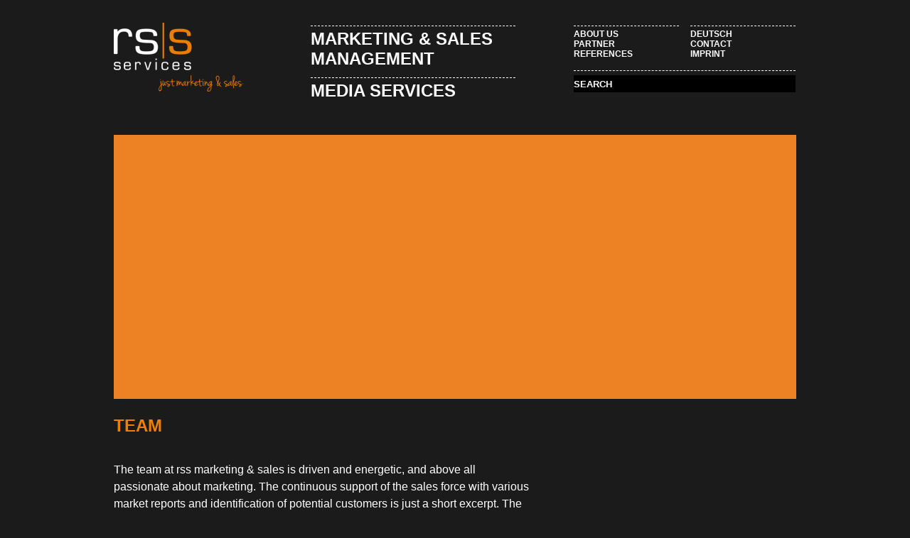

--- FILE ---
content_type: text/html; charset=UTF-8
request_url: http://rss-services.com/english/category/about-us/team/
body_size: 14694
content:
<!DOCTYPE html PUBLIC "-//W3C//DTD XHTML 1.0 Transitional//EN" "http://www.w3.org/TR/xhtml1/DTD/xhtml1-transitional.dtd">
<html xmlns="http://www.w3.org/1999/xhtml" lang="en-US">
<head profile="http://gmpg.org/xfn/11">
	<title>Team &#8211; RSS Services EN</title>
	<meta http-equiv="content-type" content="text/html; charset=UTF-8" />
	<link rel="stylesheet" type="text/css" href="http://rss-services.com/english/wp-content/themes/rss/style.css" />
	<!--[if IE]> <link href="http://rss-services.com/english/wp-content/themes/rss/ie.css" rel="stylesheet" type="text/css"> <![endif]-->
<link rel="alternate" type="application/rss+xml" title="RSS Services EN &raquo; Team Category Feed" href="http://rss-services.com/english/category/about-us/team/feed/" />
<link rel='stylesheet' id='thickbox-css'  href='http://rss-services.com/english/wp-includes/js/thickbox/thickbox.css?ver=20121105' type='text/css' media='all' />

<script type="text/javascript">var thkBoxTINYMCE = "http://rss-services.com/english/wp-content/plugins/thickbox-content/tinymce";</script>
<script type='text/javascript' src='http://rss-services.com/english/wp-includes/js/jquery/jquery.js?ver=1.10.2'></script>
<script type='text/javascript' src='http://rss-services.com/english/wp-includes/js/jquery/jquery-migrate.min.js?ver=1.2.1'></script>
<link rel="EditURI" type="application/rsd+xml" title="RSD" href="http://rss-services.com/english/xmlrpc.php?rsd" />
<link rel="wlwmanifest" type="application/wlwmanifest+xml" href="http://rss-services.com/english/wp-includes/wlwmanifest.xml" /> 
<meta name="generator" content="WordPress 3.6.1" />
<script type="text/javascript" src="http://rss-services.com/english/wp-content/plugins/quicktime-embed/qtobject.js"></script>
	<style type="text/css">.recentcomments a{display:inline !important;padding:0 !important;margin:0 !important;}</style>
	<link rel="alternate" type="application/rss+xml" href="http://rss-services.com/english/feed/" title="RSS Services EN latest posts" />
	<link rel="alternate" type="application/rss+xml" href="http://rss-services.com/english/comments/feed/" title="RSS Services EN latest comments" />
	<link rel="pingback" href="http://rss-services.com/english/xmlrpc.php" />
<link rel="image_src" href="http://rss-services.com/english/wp-content/themes/rss/img/rss_logo.jpg" />
<script type="text/javascript">
	var _gaq = _gaq || [];
	_gaq.push(['_setAccount', 'UA-29990953-1']);
	_gaq.push(['_trackPageview']);
	(function() {
		var ga = document.createElement('script'); ga.type = 'text/javascript'; ga.async = true;
		ga.src = ('https:' == document.location.protocol ? 'https://ssl' : 'http://www') + '.google-analytics.com/ga.js';
		var s = document.getElementsByTagName('script')[0]; s.parentNode.insertBefore(ga, s);
	})();
</script>

</head>

<body class="wordpress y2026 m01 d22 h01 archive category category-team">

<div id="wrapper" class="hfeed">

	<div id="header" style="">
	<div id="header-rss">
		<a href="http://rss-services.com/english/" title="RSS Services EN" rel="home"><img src="http://rss-services.com/english/wp-content/themes/rss/img/rss.png" alt="rss" width="190" height="103" alt="RSS Services EN " name="Marketing and Sales Services" /></a>
	</div>	
	<div id="header-main">
	
	<div class="menu-main-container"><ul id="menu-main" class="menu"><li id="menu-item-558" class="menu-item menu-item-type-post_type menu-item-object-page menu-item-558"><a href="http://rss-services.com/english/strategic-marketing/">Marketing &#038;  Sales Management</a>
<ul class="sub-menu">
	<li id="menu-item-555" class="menu-item menu-item-type-post_type menu-item-object-page menu-item-555"><a href="http://rss-services.com/english/strategic-marketing/">Strategic Marketing</a></li>
	<li id="menu-item-556" class="menu-item menu-item-type-post_type menu-item-object-page menu-item-556"><a href="http://rss-services.com/english/online-marketing/">Online Marketing</a></li>
	<li id="menu-item-557" class="menu-item menu-item-type-post_type menu-item-object-page menu-item-557"><a href="http://rss-services.com/english/sales-retail-management/">Sales &#038; Retail Management</a></li>
	<li id="menu-item-542" class="menu-item menu-item-type-post_type menu-item-object-page menu-item-542"><a href="http://rss-services.com/english/projekt-management/">Project Management</a></li>
</ul>
</li>
<li id="menu-item-543" class="menu-item menu-item-type-post_type menu-item-object-page menu-item-543"><a href="http://rss-services.com/english/media-services/">Media Services</a></li>
</ul></div>
	</div>
	<div id="header-sub">
	<div class="menu-about-container"><ul id="menu-about" class="menu"><li id="menu-item-545" class="menu-item menu-item-type-post_type menu-item-object-page menu-item-545"><a href="http://rss-services.com/english/profile/">About Us</a>
<ul class="sub-menu">
	<li id="menu-item-548" class="menu-item menu-item-type-post_type menu-item-object-page menu-item-548"><a href="http://rss-services.com/english/profile/">Profile</a></li>
	<li id="menu-item-544" class="menu-item menu-item-type-post_type menu-item-object-page menu-item-544"><a href="http://rss-services.com/english/management/">Management</a></li>
	<li id="menu-item-550" class="menu-item menu-item-type-post_type menu-item-object-page menu-item-550"><a href="http://rss-services.com/english/team/">Team</a></li>
</ul>
</li>
<li id="menu-item-547" class="menu-item menu-item-type-post_type menu-item-object-page menu-item-547"><a href="http://rss-services.com/english/partner/">Partner</a></li>
<li id="menu-item-546" class="menu-item menu-item-type-post_type menu-item-object-page menu-item-546"><a href="http://rss-services.com/english/referenzen/">References</a></li>
</ul></div>
<div class="menu-meta-container">
<ul id="menu-meta" class="menu">

 <li class="menu-item"><a href="http://rss-services.com" title="Deutsch">Deutsch</a></li>
<li id="menu-item-34" class="txt menu-item menu-item-type-post_type menu-item-object-page menu-item-34">
<a href="http://rss-services.com/english/kontakt" title="Contact">Contact</a>

</li>
<li id="menu-item-156" class="menu-item menu-item-type-post_type menu-item-object-page menu-item-156">
<a title="lightbox" href="http://rss-services.com/english/impressum" title="Imprint">Imprint</a>
</li>
</ul>
</div>

<div id="header-search">
 
<form method="get" id="searchform"  
action="http://rss-services.com/english/"> 
<input type="text" value="Search"  
name="s" id="s"  
onblur="if (this.value == '')  
{this.value = 'Search';}"  
onfocus="if (this.value == 'Search')  
{this.value = '';}" /> 
<input type="hidden" id="searchsubmit" /> 
</form>

</div>
</div>
	</div><!--  #header -->

	<div id="container">
		<div id="content">
	<div id="mood">
	
	</div>
	

			<div id="post-390" class="hentry p1 post publish author-admin category-team untagged y2011 m05 d18 h22">
				<h3 class="entry-title"><a href="http://rss-services.com/english/2011/05/18/team/" title="Permalink to Team" rel="bookmark">Team</a></h3>
				<div class="entry-content">
<blockquote><p>The team at rss marketing &amp; sales is driven and energetic, and above all passionate about marketing. The continuous support of the sales force with various market reports and identification of potential customers is just a short excerpt. The acquisition of new customers and partners as well as the roll out of various marketing campaigns causes us to periodically work on simultaneous projects with competing deadlines. In addition to coffee and the internet, there is one thing that the rss team never runs out: fun!</p></blockquote>

				</div>
			
			</div><!-- .post -->


		</div><!-- #content -->
	</div><!-- #container -->

	<div id="primary" class="sidebar">
		<ul class="xoxo">

			<li id="pages">
				<h3>Pages</h3>
				<ul>
<li class="page_item page-item-2"><a href="http://rss-services.com/english/sample-page/">Sample Page</a></li>
<li class="page_item page-item-5"><a href="http://rss-services.com/english/kontakt/">Contact</a></li>
<li class="page_item page-item-42"><a href="http://rss-services.com/english/projekt-management/">Project Management</a></li>
<li class="page_item page-item-44"><a href="http://rss-services.com/english/sales-retail-management/">Sales &amp; Retail Management</a></li>
<li class="page_item page-item-46"><a href="http://rss-services.com/english/online-marketing/">Online Marketing</a></li>
<li class="page_item page-item-61"><a href="http://rss-services.com/english/media-services/">Media Services</a></li>
<li class="page_item page-item-88"><a href="http://rss-services.com/english/profile/">Our Philosophy</a></li>
<li class="page_item page-item-92"><a href="http://rss-services.com/english/management/">Management</a></li>
<li class="page_item page-item-101"><a href="http://rss-services.com/english/partner/">Partner</a></li>
<li class="page_item page-item-103"><a href="http://rss-services.com/english/referenzen/">Referenzen</a></li>
<li class="page_item page-item-205"><a href="http://rss-services.com/english/team/">Team</a></li>
<li class="page_item page-item-48"><a href="http://rss-services.com/english/strategic-marketing/">Strategic Marketing</a></li>
<li class="page_item page-item-732"><a href="http://rss-services.com/english/impressum/">Imprint</a></li>
				</ul>
			</li>

			<li id="categories">
				<h3>Categories</h3>
				<ul>
	<li class="cat-item cat-item-3 current-cat-parent"><a href="http://rss-services.com/english/category/about-us/" title="View all posts filed under About Us">About Us</a>
<ul class='children'>
	<li class="cat-item cat-item-5"><a href="http://rss-services.com/english/category/about-us/management/" title="View all posts filed under Management">Management</a>
</li>
	<li class="cat-item cat-item-15 current-cat"><a href="http://rss-services.com/english/category/about-us/team/" title="View all posts filed under Team">Team</a>
</li>
</ul>
</li>
	<li class="cat-item cat-item-9"><a href="http://rss-services.com/english/category/partner/" title="View all posts filed under Partner">Partner</a>
</li>
	<li class="cat-item cat-item-12"><a href="http://rss-services.com/english/category/quotes/" title="View all posts filed under Quotes">Quotes</a>
</li>
	<li class="cat-item cat-item-13"><a href="http://rss-services.com/english/category/referenzen/" title="View all posts filed under Referenzen">Referenzen</a>
</li>
 

				</ul>
			</li>

			<li id="archives">
				<h3>Archives</h3>
				<ul>
	<li><a href='http://rss-services.com/english/2012/02/' title='February 2012'>February 2012</a></li>
	<li><a href='http://rss-services.com/english/2011/05/' title='May 2011'>May 2011</a></li>

				</ul>
			</li>
		</ul>
	</div><!-- #primary .sidebar -->

	<div id="secondary" class="sidebar">
		<ul class="xoxo">
			<li id="search">
				<h3><label for="s">Search</label></h3>
				<form id="searchform" class="blog-search" method="get" action="http://rss-services.com/english">
					<div>
						<input id="s" name="s" type="text" class="text" value="" size="10" tabindex="1" />
						<input type="submit" class="button" value="Find" tabindex="2" />
					</div>
				</form>
			</li>

<li id="linkcat-2" class="linkcat"><h3>Blogroll</h3>
	<ul class='xoxo blogroll'>
<li><a href="http://codex.wordpress.org/">Documentation</a></li>
<li><a href="http://wordpress.org/extend/plugins/">Plugins</a></li>
<li><a href="http://wordpress.org/extend/ideas/">Suggest Ideas</a></li>
<li><a href="http://wordpress.org/support/">Support Forum</a></li>
<li><a href="http://wordpress.org/extend/themes/">Themes</a></li>
<li><a href="http://wordpress.org/news/">WordPress Blog</a></li>
<li><a href="http://planet.wordpress.org/">WordPress Planet</a></li>

	</ul>
</li>

			<li id="rss-links">
				<h3>RSS Feeds</h3>
				<ul>
					<li><a href="http://rss-services.com/english/feed/" title="RSS Services EN latest posts" rel="alternate" type="application/rss+xml">All posts</a></li>
					<li><a href="http://rss-services.com/english/comments/feed/" title="RSS Services EN latest comments" rel="alternate" type="application/rss+xml">All comments</a></li>
				</ul>
			</li>

			<li id="meta">
				<h3>Meta</h3>
				<ul>
					
					<li><a href="http://rss-services.com/english/wp-login.php">Log in</a></li>
					
				</ul>
			</li>
		</ul>
	</div><!-- #secondary .sidebar -->
	<div id="footer" style="display:none;" >
	
		<div id="social">
			<hr class="small" />
						<a href="http://www.facebook.com/pages/RSS-marketing-sales-services/187685921278471"><img src="/wp-content/themes/rss/img/s_facebook.gif" alt="Facebook icon" /></a>
			<a href="http://twitter.com/rss_services"><img src="/wp-content/themes/rss/img/s_twitter.gif" alt="Twitter icon" /></a>
			<a href="http://www.linkedin.com/company/rss-marketing-&-sales-services"><img src="/wp-content/themes/rss/img/s_linkedin.gif" alt="Linked-in icon" /></a>
			<a href="https://www.xing.com/companies/rssmarketing%252526salesservices"><img src="/wp-content/themes/rss/img/s_xing.gif" alt="Xing icon" /></a>
		</div>
	</div><!-- #footer -->

	<div id="footer"  style="" >
		
		<div id="social" >
			<hr class="small" />
						<a href="http://www.facebook.com/pages/RSS-marketing-sales-services/187685921278471"><img src="/wp-content/themes/rss/img/s_facebook.gif" alt="Facebook icon" /></a>
			<a href="http://twitter.com/rss_services"><img src="/wp-content/themes/rss/img/s_twitter.gif" alt="Twitter icon" /></a>
			<a href="http://www.linkedin.com/company/rss-marketing-&-sales-services"><img src="/wp-content/themes/rss/img/s_linkedin.gif" alt="Linked-in icon" /></a>
			<a href="https://www.xing.com/companies/rssmarketing%252526salesservices"><img src="/wp-content/themes/rss/img/s_xing.gif" alt="Xing icon" /></a>
		</div>
	</div><!-- #footer -->

</div><!-- #wrapper .hfeed -->


<script type="text/javascript">tb_pathToImage = "http://rss-services.com/english/wp-includes/js/thickbox/loadingAnimation.gif";tb_closeImage = "http://rss-services.com/english/wp-includes/js/thickbox/tb-close.png";</script>
<script type='text/javascript'>
/* <![CDATA[ */
var thickboxL10n = {"next":"Next >","prev":"< Prev","image":"Image","of":"of","close":"Close","noiframes":"This feature requires inline frames. You have iframes disabled or your browser does not support them.","loadingAnimation":"http:\/\/rss-services.com\/english\/wp-includes\/js\/thickbox\/loadingAnimation.gif","closeImage":"http:\/\/rss-services.com\/english\/wp-includes\/js\/thickbox\/tb-close.png"};
/* ]]> */
</script>
<script type='text/javascript' src='http://rss-services.com/english/wp-includes/js/thickbox/thickbox.js?ver=3.1-20121105'></script>
<script type='text/javascript' src='http://s0.wp.com/wp-content/js/devicepx-jetpack.js?ver=202604'></script>

</body>
</html>

--- FILE ---
content_type: text/css
request_url: http://rss-services.com/english/wp-content/themes/rss/style.css
body_size: 14399
content:
/*
THEME NAME: RSS
THEME URI: 
DESCRIPTION: Based on Sandbox
VERSION: 0.1
AUTHOR:
AUTHOR URI:
TAGS: white, microformats, fixed-width, flexible-width, one-column, two-columns, three-columns, four-columns, left-sidebar, right-sidebar
*/

/*
LAYOUT: Two-Column (Right)
DESCRIPTION: Two-column fluid layout with one sidebars right of content
*/

div#wrapper {
width:1000px;
margin: 0 auto;

}
div#container {
float:left;
margin:0 0 0 0;
width:1000px;
padding: 0 20px 0 20px;
position:relative;
}

div#content {
margin:0 200px 0 0;
width:960px;
}

div.sidebar {
float:right;
display:none;
width:180px;
}

div#secondary {
clear:right;
}

div#footer {
width:960px;
padding: 0;
margin: 0 0 24px;
}

img {border:0;}

body {
background:#1b1b1b;
color:white;

}

body.page-template-p_kontakt-php, body.s-category-referenzen {background-color:rgba(0,0,0,0.8); }


div#header {
width:960px;
margin: 32px 20px 20px 20px ;
}


div#header-rss {
width:163px;
/*border-bottom: 1px dashed white;*/
padding-bottom: 10px;
margin-right: 20px;
float:left;
height:67px;
}

div#header-main {
margin-top:-12px;
width:328px;
margin-right: 10px;
float:left;
margin-left:54px;
padding:0;


}


input#s {width:312px; background-color: black; color: white; padding: 0; border:0; height:24px; text-transform: uppercase; font-weight: bold;font-family: Helvetica, Arial, Sans-Serif;}

div#header-sub {
margin-top:-12px;
margin-left:72px;
width:312px;
float:left;
}

div#header-search {
width:312px;
float:left;
height:36px;
padding:6px 0 0 0;
border-top: 1px dashed white;
margin: 0;

}
div.menu-about-container, div.menu-meta-container {float:left; width:152px; padding-left:0;}
#thumb {float:right; width:300px; height:160px; background-color:white; text-align: center; vertical-align: middle; margin: 12px 0 0 0;}
#liste, .entry-content  ul {float:right; width:288px; background-color:transparent; text-align: left; vertical-align: top; margin: 0;}

div#mood {
padding:0;
margin: 0 0 24px 0;
width:960px;
height:372px;
background: #ed8224;
z-index: 0;
position: relative;
}

div#mood.black {
padding:0;
margin: 0 0 24px 0;
width:960px;
height:372px;
background: black;
overflow: hidden;
}

div#mood.black .hentry {
padding:12px 0 0 24px;}

div#mood h2.mood, div#mood h2.mood a {color:grey !important; font-size:14px; margin-bottom: 0px; margin-top:0px; padding:0;}
div#mood p {font-size:42px; 
line-height: 48px; margin-top:0; padding-top:0; }

div#moov, div#moot {
padding:0;margin:0;
width:960px;
height:372px;
}
div#mood.black div#moov, div#mood.black div#moot {
	position: relative;
	top: -3px;
	left: -2px;
}

#video_play, #video_audio {
	position: absolute;
	bottom: 0;
	left: 5px;
	background: url("img/video_controls.gif") no-repeat;
	width: 14px;
	height: 14px;
	text-indent: -9999px;
	cursor: pointer;
}
#video_play.active {
	background-position: 0 -14px;
}
#video_audio {
	background-position: -14px 0;
	left: 22px;
}
#video_audio.active {
	background-position: -14px -14px;
}

#menu-about .sub-menu {margin-top:2px;}


h2.entry-title {margin:12px 0 4px 0; font-weight: bold;}
/* .hentry {margin-left:242px;}*/
h3.entry-title a, h3.entry-title, h2.entry-title a, h2.entry-title, .menu li a {


font-family: Helvetica, Arial, Sans-Serif;
font-size:24px;
line-height:28px;
color:white;
text-decoration: none;
text-transform: uppercase;
font-weight: bold;
}

#header-sub .menu li.menu-item  a {


font-family: Helvetica, Arial, Sans-Serif;
font-size:12px;
line-height:14px;
color:white;
text-decoration: none;
text-transform: uppercase;
}



#header-sub ul {position:relative;}

#header-main li.menu-item {border-top: 1px dashed white; margin-bottom: 12px; padding-top:4px; display: block; }
#header-sub ul#menu-about, #header-sub ul#menu-meta {border-top: 1px dashed white;  padding-top:4px; padding-left:0 !important;  width:148px;}
#header-sub ul#menu-meta {margin-left: 12px; }
#header-main .sub-menu li.menu-item, #header-sub .sub-menu li.menu-item {border-top: none;margin-bottom: 2px; padding-top:0; height: 14px;display:inline-block;   }
 #header-sub .sub-menu li.menu-item {width:132px;}
#header-sub ul#menu-about {margin-right:14px;}
#header-sub .menu li.menu-item ul.sub-menu  a {


font-family: Helvetica, Arial, Sans-Serif;
font-size:12px;
line-height:14px;
color:white;
text-decoration: none;
text-transform: none;
margin-left:12px;
}

.menu ul {

list-style-type: none;
margin-left:-40px;

}

 .menu li {
list-style-type: none;
display: block;
}



div.quotes {margin-left:270px; padding-bottom: 4px; width:310px; float:left; }
div.quotes h2.entry-title a {font-size:12px !important; color:white !important; line-height: 18px; }
div.quotes h2.entry-title {width:300px; border-top: 1px dashed white; margin-bottom:0; padding-top: 9px; }
div.quotes p, div.quotes .entry-content  {width:310px; font-family: Helvetica, Arial, Sans-Serif; font-size:16px; line-height: 24px; font-style: italic; margin-top:0; padding-top:0;}





.menu li.menu-item ul.sub-menu  a {


font-family: Helvetica, Arial, Sans-Serif;
font-size:12px;
line-height:14px;
color:white;
text-decoration: none;
text-transform: uppercase;
}



.menu li.menu-item ul.sub-menu {
    display: none;
}

.menu li.current-menu-item ul.sub-menu ,
.menu li.current-menu-ancestor ul.sub-menu {
    display: inline-block;
    width:200px;
}

.sub-menu {margin-top:12px;}
li.current_page_ancestor.current_page_parent a, .sub-menu li.current-menu-item a, h2.entry-title a, h2.entry-title ,h3.entry-title a, h3.entry-title , #header-sub .sub-menu li.current-menu-item a{ color:#f08000 !important;}
li.current_page_ancestor.current_page_parent li.menu-item-type-post_type a { color:#fff !important;}
li.current_page_ancestor.current_page_parent li.current-menu-item a, li.current_page_item a { color:#f08000 !important;}
.entry-content{width:960px;}


/* hack for IE6 */
* html #menu a 
{

}

#menu a {
    display: inline-block;
    font-weight:bold;
    text-decoration:none;
}

* html #menu ul, * html #menu li 
{
    margin-left:80px !important;
    padding-left:80px !important;
    position:relative;
    
}

*html .menu ul {

list-style-type: none;
margin-left:0 !important;
display: block;

}



.entry-content blockquote, .entry-content blockquote p, .entry-content.searchpost p  { font-family: Helvetica, Arial, Sans-Serif;
font-size:16px;
line-height:24px;
color:white;
padding-top:0;
margin-top:6px;
width:590px;
float:left;
margin-left:0;
} 

.page-template-page-kontakt-php .entry-content {
	width: 590px;
	float: left;
}

.contactForm {
	width: 360px;
	float: right;
}

.contactForm ul, .contactForm li {
	list-style-type: none;
	margin: 0;
	padding: 0;
}

.category-referenzen .entry-content, .category-partner .entry-content {
	font: normal 16px/24px Helvetica, Arial, Sans-Serif;
	color: white;
	padding-top: 0;
	margin-top:6px;
	width:590px;
	float:left;
	margin-left:0;
}

.Contact .entry-content, .Kontakt .entry-content, .Imprint .entry-content, .Impressum .entry-content, .contactForm {
	font: normal 16px/24px Helvetica, Arial, Sans-Serif;
	color: white;
}

.category-referenzen .entry-content {width:960px;}
.category-referenzen .entry-content blockquote, .category-referenzen h2 { width: 590px;}

.entry-content  ul {float:right; clear:right;}
.entry-content  ul li  {margin-left:-20px; 
list-style-position: outside; 
list-style-type: disc;
padding-bottom: 6px;
font-family: Helvetica, Arial, Sans-Serif;
font-size: 14px;
line-height: 18px;

}

.entry-content div  ul li  {margin-left:6px; 
list-style-type: disc;
padding-bottom: 6px;
font-family: Helvetica, Arial, Sans-Serif;
font-size: 14px;
line-height: 18px;

}




.entry-content  ol li  {margin-left:-20px; 
list-style:none;
padding-bottom: 6px;
font-family: Helvetica, Arial, Sans-Serif;
font-size: 14px;
line-height: 18px;

}


.entry-content p a { 
font-weight: bold;
color:white;
text-decoration: none;
}

.entry-content p em, .entry-content p strong, .entry-content div strong {
font-weight: bold;
text-transform: uppercase;
font-style: normal;
font-family: Helvetica, Arial, Sans-Serif;
font-size: 14px;
}



/* Just some example content */
div.skip-link {
position:absolute;
right:1em;
top:1em;
}

div#menu {
background:#EEE;
height:1.5em;
margin:1em 0;
width:100%;
}

div#menu ul,div#menu ul ul {
line-height:1;
list-style:none;
margin:0;
padding:0;
}

div#menu ul a {
display:block;
margin-right:1em;
padding:0.2em 0.5em;
text-decoration:none;
}

div#menu ul ul ul a {
font-style:italic;
}

div#menu ul li ul {
left:-999em;
position:absolute;
}

div#menu ul li:hover ul {
left:auto;
}

.entry-title,.entry-meta {
clear:both;
}

div#container,div#primary {
margin-top:2em;
}

form#commentform .form-label {
margin:1em 0 0;
}

form#commentform span.required {
background:#fff;
color:#c30;
}

form#commentform,form#commentform p {
padding:0;
}

input#author,input#email,input#url,textarea#comment {
padding:0.2em;
}

div.comments ol li {
margin:0 0 3.5em;
}

textarea#comment {
height:13em;
margin:0 0 0.5em;
overflow:auto;
width:66%;
}

.alignright,img.alignright{
float:right;
margin:1em 0 0 1em;
}

.alignleft,img.alignleft{
float:left;
margin:1em 1em 0 0;
}

.aligncenter,img.aligncenter{
display:block;
margin:1em auto;
text-align:center;
}

div.gallery {
clear:both;
height:180px;
margin:1em 0;
width:100%;
}

p.wp-caption-text{
font-style:italic;
}

div.gallery dl{
margin:1em auto;
overflow:hidden;
text-align:center;
}

div.gallery dl.gallery-columns-1 {
width:100%;
}

div.gallery dl.gallery-columns-2 {
width:49%;
}

div.gallery dl.gallery-columns-3 {
width:33%;
}

div.gallery dl.gallery-columns-4 {
width:24%;
}

div.gallery dl.gallery-columns-5 {
width:19%;
}

div#nav-above {
margin-bottom:1em;
}

div#nav-below {
margin-top:1em;
}

div#nav-images {
height:150px;
margin:1em 0;
}

div.navigation {
height:1.25em;
}

div.navigation div.nav-next {
float:right;
text-align:right;
}

div.sidebar h3 {
font-size:1.2em;
}

div.sidebar input#s {
width:7em;
font-weight: bold;
}

div.sidebar li {
list-style:none;
margin:0 0 2em;
}

div.sidebar li form {
margin:0.2em 0 0;
padding:0;
}

div.sidebar ul ul {
margin:0 0 0 1em;
}

div.sidebar ul ul li {
list-style:disc;
margin:0;
}

div.sidebar ul ul ul {
margin:0 0 0 0.5em;
}

div.sidebar ul ul ul li {
list-style:circle;
}

div#menu ul li,div.gallery dl,div.navigation div.nav-previous {
float:left;
}

div#header,div#footer {
text-align:left;
}

input#author,input#email,input#url,div.navigation div {
width:50%;
}

div.gallery *,div.sidebar div,div.sidebar h3,div.sidebar ul {
margin:0;
padding:0;
}


#TB_window iframe {z-index: 1000; padding: 0; margin:0; POSITION:ABSOLUTE; TOP:0;
       margin-top:0 !important; }
        
#TB_window {margin-top:0 !important; POSITION:ABSOLUTE !important; TOP:0 !important;}
        
#contact-wrapper, #callback-wrapper {width:300px; overflow: hidden; clear:right;}
.entry-content ul a {color:white;}

h3.searchpost { margin: 0;}
.entry-content.searchpost p {margin: 0 0 24px 0;}

div#quoties {margin-top: 24px;}
.team {border-top: 1px dashed white;}
div#sep {border-top:1px dashed white; width: 120px; height: 2px}

span.gg {font-family: Helvetica, Arial, Sans-Serif !important; font-size:16px; line-height: 25px; }
.team.p2 {border:none !important;}


#social .sharing {background: url('http://rss-services.com/wp-content/themes/rss/img/rss-fb.gif') no-repeat; border-top: 1px dashed white; height:37px; float:right; padding-top:0px; margin-left:16px; width:148px;}
#social {
	width:340px;
}
.fb_iframe_widget {background: url('http://rss-services.com/wp-content/themes/rss/img/rss-fb.gif') no-repeat; border-top: 1px dashed white; height:37px; float:right; padding-top:10px; margin-left:16px; width:148px;}

hr.small {
	width: 40%;
	border: none;
	height: 1px;
	color: white;
	border-top: 1px dashed white;
	margin: 0 0 20px;
}

div#mc_embed_signup {
	margin: 0 0 40px;
}

div#mc_embed_signup label {
	display: inline-block;
	width: 90px;
}

div#mc_embed_signup select {
	height: 24px;
	width: 192px;
}



#social {float:right; padding: 15px 0; margin-right:-16px;}
#social a { display: inline-block; margin: 0 8px 0 0; }
.page-template-page-kontakt-php #social { margin-right: 0;}
body.home #social {float:right; padding-top: 12px !important;}
#ss-form input.ss-q-short, #ss-form textarea, .contactForm input[type=text], .contactForm input[type=email] {width:280px; font-family: Helvetica, Arial, Sans-Serif; text-transform: uppercase; font-weight: bold; }
#ss-form input, .contactForm input {height:24px; }
li.ss-choices {margin:0; list-style-position: inside;}
#contact-mapper {width:628px; float:left; margin: 0 24px 0 0;}
#contact-wrapper ul li,.ss-choice-label { list-style-position: outside; margin-left: 0; list-style-image: none; list-style-type: none; vertical-align: middle; font-size:16px !important; font-weight: bold;}
.entry-content.kontakt p {width:620px; float:left; font-size: 16px; font-family:Helvetica, Arial, Sans-Serif; line-height: 24px; }
.entry-content.kontakt p strong {font-size:16px; text-transform: none !important;}
#contact-wrapper  {font-family: Helvetica, Arial, Sans-Serif;}
#contact-wrapper ul {width: auto !important; margin-left:-40px;}
input.ss-q-checkbox {height: 12px;  width:12px;}
.entry-content a {color:white; text-decoration: none;}
li.desc {font-family: Helvetica, Arial, Sans-Serif !important; font-size: 16px !important; line-height: 24px; padding-left: 20px;font-weight: normal !important; }


div.entry-content div {float:right; width:300px; }
div.entry-content div p { font-family: Helvetica, Arial, Sans-Serif; font-size:14px;}
div.entry-content div img {margin-bottom: 12px;}
#contact-wrapper h3 {margin:0 0 0 0; font-size:16px;}

input.submit, button.submit {font-family: Helvetica, Arial, Sans-Serif; font-size: 16px; font-weight: bold; text-decoration: underline; color:white; background: transparent; border: none;}
button.submit {text-transform: uppercase; float:left;}


.page-template-p_kontakt-php #container {width:930px !important; padding: 0 6px 0 6px;}

body.pageid-154 #content, body.pageid-154 #container,  #post-154 {width:800px !important; padding: 0 6px 0 6px; margin-right:0 !important;}
body.pageid-154 {width:800px !important;}

div#post-154 .entry-content p {margin-bottom: 0; font-family: Helvetica, Arial, Sans-Serif; font-size:14px !important; line-height: 18px;}
div#post-154 span strong {font-size:14px !important; line-height: 15px !important;}
div#post-154 button {margin-top: 20px;}

